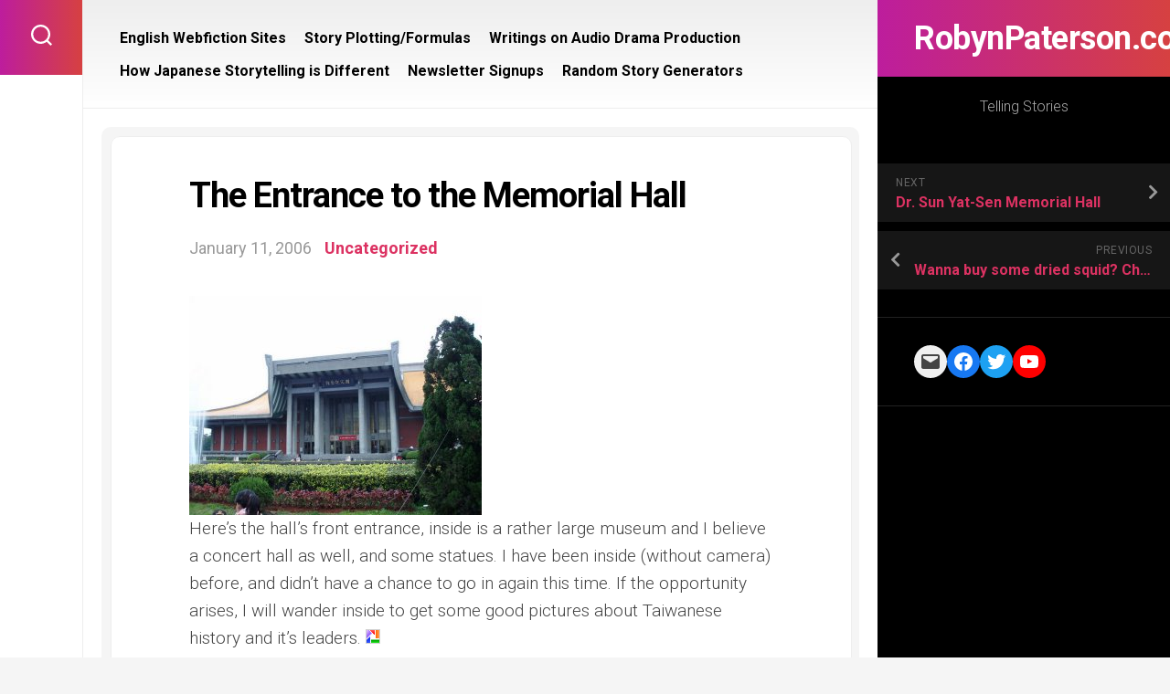

--- FILE ---
content_type: text/html; charset=UTF-8
request_url: https://robynpaterson.com/the-entrance-to-the-memorial-hall/
body_size: 16175
content:
<!DOCTYPE html> 
<html class="no-js" dir="ltr" lang="en-US" prefix="og: https://ogp.me/ns#">

<head>
	<meta charset="UTF-8">
	<meta name="viewport" content="width=device-width, initial-scale=1.0">
	<link rel="profile" href="https://gmpg.org/xfn/11">
		
	<title>The Entrance to the Memorial Hall - RobynPaterson.com</title>

		<!-- All in One SEO 4.4.6 - aioseo.com -->
		<meta name="description" content="Here&#039;s the hall&#039;s front entrance, inside is a rather large museum and I believe a concert hall as well, and some statues. I have been inside (without camera) before, and didn&#039;t have a chance to go in again this time. If the opportunity arises, I will wander inside to get some good pictures about Taiwanese" />
		<meta name="robots" content="max-image-preview:large" />
		<link rel="canonical" href="https://robynpaterson.com/the-entrance-to-the-memorial-hall/" />
		<meta name="generator" content="All in One SEO (AIOSEO) 4.4.6" />
		<meta property="og:locale" content="en_US" />
		<meta property="og:site_name" content="RobynPaterson.com - Telling Stories" />
		<meta property="og:type" content="article" />
		<meta property="og:title" content="The Entrance to the Memorial Hall - RobynPaterson.com" />
		<meta property="og:description" content="Here&#039;s the hall&#039;s front entrance, inside is a rather large museum and I believe a concert hall as well, and some statues. I have been inside (without camera) before, and didn&#039;t have a chance to go in again this time. If the opportunity arises, I will wander inside to get some good pictures about Taiwanese" />
		<meta property="og:url" content="https://robynpaterson.com/the-entrance-to-the-memorial-hall/" />
		<meta property="article:published_time" content="2006-01-11T15:24:00+00:00" />
		<meta property="article:modified_time" content="2006-01-11T15:24:00+00:00" />
		<meta name="twitter:card" content="summary_large_image" />
		<meta name="twitter:title" content="The Entrance to the Memorial Hall - RobynPaterson.com" />
		<meta name="twitter:description" content="Here&#039;s the hall&#039;s front entrance, inside is a rather large museum and I believe a concert hall as well, and some statues. I have been inside (without camera) before, and didn&#039;t have a chance to go in again this time. If the opportunity arises, I will wander inside to get some good pictures about Taiwanese" />
		<script type="application/ld+json" class="aioseo-schema">
			{"@context":"https:\/\/schema.org","@graph":[{"@type":"BlogPosting","@id":"https:\/\/robynpaterson.com\/the-entrance-to-the-memorial-hall\/#blogposting","name":"The Entrance to the Memorial Hall - RobynPaterson.com","headline":"The Entrance to the Memorial Hall","author":{"@id":"https:\/\/robynpaterson.com\/author\/admin\/#author"},"publisher":{"@id":"https:\/\/robynpaterson.com\/#organization"},"image":{"@type":"ImageObject","url":"http:\/\/photos1.blogger.com\/blogger\/5946\/814\/320\/P1080022.jpg","@id":"https:\/\/robynpaterson.com\/#articleImage"},"datePublished":"2006-01-11T15:24:00-05:00","dateModified":"2006-01-11T15:24:00-05:00","inLanguage":"en-US","mainEntityOfPage":{"@id":"https:\/\/robynpaterson.com\/the-entrance-to-the-memorial-hall\/#webpage"},"isPartOf":{"@id":"https:\/\/robynpaterson.com\/the-entrance-to-the-memorial-hall\/#webpage"},"articleSection":"Uncategorized"},{"@type":"BreadcrumbList","@id":"https:\/\/robynpaterson.com\/the-entrance-to-the-memorial-hall\/#breadcrumblist","itemListElement":[{"@type":"ListItem","@id":"https:\/\/robynpaterson.com\/#listItem","position":1,"item":{"@type":"WebPage","@id":"https:\/\/robynpaterson.com\/","name":"Home","description":"Telling Stories","url":"https:\/\/robynpaterson.com\/"},"nextItem":"https:\/\/robynpaterson.com\/the-entrance-to-the-memorial-hall\/#listItem"},{"@type":"ListItem","@id":"https:\/\/robynpaterson.com\/the-entrance-to-the-memorial-hall\/#listItem","position":2,"item":{"@type":"WebPage","@id":"https:\/\/robynpaterson.com\/the-entrance-to-the-memorial-hall\/","name":"The Entrance to the Memorial Hall","description":"Here's the hall's front entrance, inside is a rather large museum and I believe a concert hall as well, and some statues. I have been inside (without camera) before, and didn't have a chance to go in again this time. If the opportunity arises, I will wander inside to get some good pictures about Taiwanese","url":"https:\/\/robynpaterson.com\/the-entrance-to-the-memorial-hall\/"},"previousItem":"https:\/\/robynpaterson.com\/#listItem"}]},{"@type":"Organization","@id":"https:\/\/robynpaterson.com\/#organization","name":"RobynPaterson.com","url":"https:\/\/robynpaterson.com\/"},{"@type":"Person","@id":"https:\/\/robynpaterson.com\/author\/admin\/#author","url":"https:\/\/robynpaterson.com\/author\/admin\/","name":"UltraRob","image":{"@type":"ImageObject","@id":"https:\/\/robynpaterson.com\/the-entrance-to-the-memorial-hall\/#authorImage","url":"https:\/\/secure.gravatar.com\/avatar\/2ee6a933b05317028cc3ab7b99727743?s=96&d=wavatar&r=pg","width":96,"height":96,"caption":"UltraRob"}},{"@type":"WebPage","@id":"https:\/\/robynpaterson.com\/the-entrance-to-the-memorial-hall\/#webpage","url":"https:\/\/robynpaterson.com\/the-entrance-to-the-memorial-hall\/","name":"The Entrance to the Memorial Hall - RobynPaterson.com","description":"Here's the hall's front entrance, inside is a rather large museum and I believe a concert hall as well, and some statues. I have been inside (without camera) before, and didn't have a chance to go in again this time. If the opportunity arises, I will wander inside to get some good pictures about Taiwanese","inLanguage":"en-US","isPartOf":{"@id":"https:\/\/robynpaterson.com\/#website"},"breadcrumb":{"@id":"https:\/\/robynpaterson.com\/the-entrance-to-the-memorial-hall\/#breadcrumblist"},"author":{"@id":"https:\/\/robynpaterson.com\/author\/admin\/#author"},"creator":{"@id":"https:\/\/robynpaterson.com\/author\/admin\/#author"},"datePublished":"2006-01-11T15:24:00-05:00","dateModified":"2006-01-11T15:24:00-05:00"},{"@type":"WebSite","@id":"https:\/\/robynpaterson.com\/#website","url":"https:\/\/robynpaterson.com\/","name":"RobynPaterson.com","description":"Telling Stories","inLanguage":"en-US","publisher":{"@id":"https:\/\/robynpaterson.com\/#organization"}}]}
		</script>
		<!-- All in One SEO -->

<script>document.documentElement.className = document.documentElement.className.replace("no-js","js");</script>
<link rel='dns-prefetch' href='//secure.gravatar.com' />
<link rel='dns-prefetch' href='//stats.wp.com' />
<link rel='dns-prefetch' href='//fonts.googleapis.com' />
<link rel='dns-prefetch' href='//v0.wordpress.com' />
<link rel='dns-prefetch' href='//widgets.wp.com' />
<link rel='dns-prefetch' href='//s0.wp.com' />
<link rel='dns-prefetch' href='//0.gravatar.com' />
<link rel='dns-prefetch' href='//1.gravatar.com' />
<link rel='dns-prefetch' href='//2.gravatar.com' />
<link rel="alternate" type="application/rss+xml" title="RobynPaterson.com &raquo; Feed" href="https://robynpaterson.com/feed/" />
<link rel="alternate" type="application/rss+xml" title="RobynPaterson.com &raquo; Comments Feed" href="https://robynpaterson.com/comments/feed/" />
		<!-- This site uses the Google Analytics by MonsterInsights plugin v9.9.0 - Using Analytics tracking - https://www.monsterinsights.com/ -->
							<script src="//www.googletagmanager.com/gtag/js?id=G-FZKM1C4P8G"  data-cfasync="false" data-wpfc-render="false" type="text/javascript" async></script>
			<script data-cfasync="false" data-wpfc-render="false" type="text/javascript">
				var mi_version = '9.9.0';
				var mi_track_user = true;
				var mi_no_track_reason = '';
								var MonsterInsightsDefaultLocations = {"page_location":"https:\/\/robynpaterson.com\/the-entrance-to-the-memorial-hall\/"};
								if ( typeof MonsterInsightsPrivacyGuardFilter === 'function' ) {
					var MonsterInsightsLocations = (typeof MonsterInsightsExcludeQuery === 'object') ? MonsterInsightsPrivacyGuardFilter( MonsterInsightsExcludeQuery ) : MonsterInsightsPrivacyGuardFilter( MonsterInsightsDefaultLocations );
				} else {
					var MonsterInsightsLocations = (typeof MonsterInsightsExcludeQuery === 'object') ? MonsterInsightsExcludeQuery : MonsterInsightsDefaultLocations;
				}

								var disableStrs = [
										'ga-disable-G-FZKM1C4P8G',
									];

				/* Function to detect opted out users */
				function __gtagTrackerIsOptedOut() {
					for (var index = 0; index < disableStrs.length; index++) {
						if (document.cookie.indexOf(disableStrs[index] + '=true') > -1) {
							return true;
						}
					}

					return false;
				}

				/* Disable tracking if the opt-out cookie exists. */
				if (__gtagTrackerIsOptedOut()) {
					for (var index = 0; index < disableStrs.length; index++) {
						window[disableStrs[index]] = true;
					}
				}

				/* Opt-out function */
				function __gtagTrackerOptout() {
					for (var index = 0; index < disableStrs.length; index++) {
						document.cookie = disableStrs[index] + '=true; expires=Thu, 31 Dec 2099 23:59:59 UTC; path=/';
						window[disableStrs[index]] = true;
					}
				}

				if ('undefined' === typeof gaOptout) {
					function gaOptout() {
						__gtagTrackerOptout();
					}
				}
								window.dataLayer = window.dataLayer || [];

				window.MonsterInsightsDualTracker = {
					helpers: {},
					trackers: {},
				};
				if (mi_track_user) {
					function __gtagDataLayer() {
						dataLayer.push(arguments);
					}

					function __gtagTracker(type, name, parameters) {
						if (!parameters) {
							parameters = {};
						}

						if (parameters.send_to) {
							__gtagDataLayer.apply(null, arguments);
							return;
						}

						if (type === 'event') {
														parameters.send_to = monsterinsights_frontend.v4_id;
							var hookName = name;
							if (typeof parameters['event_category'] !== 'undefined') {
								hookName = parameters['event_category'] + ':' + name;
							}

							if (typeof MonsterInsightsDualTracker.trackers[hookName] !== 'undefined') {
								MonsterInsightsDualTracker.trackers[hookName](parameters);
							} else {
								__gtagDataLayer('event', name, parameters);
							}
							
						} else {
							__gtagDataLayer.apply(null, arguments);
						}
					}

					__gtagTracker('js', new Date());
					__gtagTracker('set', {
						'developer_id.dZGIzZG': true,
											});
					if ( MonsterInsightsLocations.page_location ) {
						__gtagTracker('set', MonsterInsightsLocations);
					}
										__gtagTracker('config', 'G-FZKM1C4P8G', {"forceSSL":"true"} );
										window.gtag = __gtagTracker;										(function () {
						/* https://developers.google.com/analytics/devguides/collection/analyticsjs/ */
						/* ga and __gaTracker compatibility shim. */
						var noopfn = function () {
							return null;
						};
						var newtracker = function () {
							return new Tracker();
						};
						var Tracker = function () {
							return null;
						};
						var p = Tracker.prototype;
						p.get = noopfn;
						p.set = noopfn;
						p.send = function () {
							var args = Array.prototype.slice.call(arguments);
							args.unshift('send');
							__gaTracker.apply(null, args);
						};
						var __gaTracker = function () {
							var len = arguments.length;
							if (len === 0) {
								return;
							}
							var f = arguments[len - 1];
							if (typeof f !== 'object' || f === null || typeof f.hitCallback !== 'function') {
								if ('send' === arguments[0]) {
									var hitConverted, hitObject = false, action;
									if ('event' === arguments[1]) {
										if ('undefined' !== typeof arguments[3]) {
											hitObject = {
												'eventAction': arguments[3],
												'eventCategory': arguments[2],
												'eventLabel': arguments[4],
												'value': arguments[5] ? arguments[5] : 1,
											}
										}
									}
									if ('pageview' === arguments[1]) {
										if ('undefined' !== typeof arguments[2]) {
											hitObject = {
												'eventAction': 'page_view',
												'page_path': arguments[2],
											}
										}
									}
									if (typeof arguments[2] === 'object') {
										hitObject = arguments[2];
									}
									if (typeof arguments[5] === 'object') {
										Object.assign(hitObject, arguments[5]);
									}
									if ('undefined' !== typeof arguments[1].hitType) {
										hitObject = arguments[1];
										if ('pageview' === hitObject.hitType) {
											hitObject.eventAction = 'page_view';
										}
									}
									if (hitObject) {
										action = 'timing' === arguments[1].hitType ? 'timing_complete' : hitObject.eventAction;
										hitConverted = mapArgs(hitObject);
										__gtagTracker('event', action, hitConverted);
									}
								}
								return;
							}

							function mapArgs(args) {
								var arg, hit = {};
								var gaMap = {
									'eventCategory': 'event_category',
									'eventAction': 'event_action',
									'eventLabel': 'event_label',
									'eventValue': 'event_value',
									'nonInteraction': 'non_interaction',
									'timingCategory': 'event_category',
									'timingVar': 'name',
									'timingValue': 'value',
									'timingLabel': 'event_label',
									'page': 'page_path',
									'location': 'page_location',
									'title': 'page_title',
									'referrer' : 'page_referrer',
								};
								for (arg in args) {
																		if (!(!args.hasOwnProperty(arg) || !gaMap.hasOwnProperty(arg))) {
										hit[gaMap[arg]] = args[arg];
									} else {
										hit[arg] = args[arg];
									}
								}
								return hit;
							}

							try {
								f.hitCallback();
							} catch (ex) {
							}
						};
						__gaTracker.create = newtracker;
						__gaTracker.getByName = newtracker;
						__gaTracker.getAll = function () {
							return [];
						};
						__gaTracker.remove = noopfn;
						__gaTracker.loaded = true;
						window['__gaTracker'] = __gaTracker;
					})();
									} else {
										console.log("");
					(function () {
						function __gtagTracker() {
							return null;
						}

						window['__gtagTracker'] = __gtagTracker;
						window['gtag'] = __gtagTracker;
					})();
									}
			</script>
			
							<!-- / Google Analytics by MonsterInsights -->
		<script type="text/javascript">
window._wpemojiSettings = {"baseUrl":"https:\/\/s.w.org\/images\/core\/emoji\/14.0.0\/72x72\/","ext":".png","svgUrl":"https:\/\/s.w.org\/images\/core\/emoji\/14.0.0\/svg\/","svgExt":".svg","source":{"concatemoji":"https:\/\/robynpaterson.com\/wp-includes\/js\/wp-emoji-release.min.js?ver=6.2.8"}};
/*! This file is auto-generated */
!function(e,a,t){var n,r,o,i=a.createElement("canvas"),p=i.getContext&&i.getContext("2d");function s(e,t){p.clearRect(0,0,i.width,i.height),p.fillText(e,0,0);e=i.toDataURL();return p.clearRect(0,0,i.width,i.height),p.fillText(t,0,0),e===i.toDataURL()}function c(e){var t=a.createElement("script");t.src=e,t.defer=t.type="text/javascript",a.getElementsByTagName("head")[0].appendChild(t)}for(o=Array("flag","emoji"),t.supports={everything:!0,everythingExceptFlag:!0},r=0;r<o.length;r++)t.supports[o[r]]=function(e){if(p&&p.fillText)switch(p.textBaseline="top",p.font="600 32px Arial",e){case"flag":return s("\ud83c\udff3\ufe0f\u200d\u26a7\ufe0f","\ud83c\udff3\ufe0f\u200b\u26a7\ufe0f")?!1:!s("\ud83c\uddfa\ud83c\uddf3","\ud83c\uddfa\u200b\ud83c\uddf3")&&!s("\ud83c\udff4\udb40\udc67\udb40\udc62\udb40\udc65\udb40\udc6e\udb40\udc67\udb40\udc7f","\ud83c\udff4\u200b\udb40\udc67\u200b\udb40\udc62\u200b\udb40\udc65\u200b\udb40\udc6e\u200b\udb40\udc67\u200b\udb40\udc7f");case"emoji":return!s("\ud83e\udef1\ud83c\udffb\u200d\ud83e\udef2\ud83c\udfff","\ud83e\udef1\ud83c\udffb\u200b\ud83e\udef2\ud83c\udfff")}return!1}(o[r]),t.supports.everything=t.supports.everything&&t.supports[o[r]],"flag"!==o[r]&&(t.supports.everythingExceptFlag=t.supports.everythingExceptFlag&&t.supports[o[r]]);t.supports.everythingExceptFlag=t.supports.everythingExceptFlag&&!t.supports.flag,t.DOMReady=!1,t.readyCallback=function(){t.DOMReady=!0},t.supports.everything||(n=function(){t.readyCallback()},a.addEventListener?(a.addEventListener("DOMContentLoaded",n,!1),e.addEventListener("load",n,!1)):(e.attachEvent("onload",n),a.attachEvent("onreadystatechange",function(){"complete"===a.readyState&&t.readyCallback()})),(e=t.source||{}).concatemoji?c(e.concatemoji):e.wpemoji&&e.twemoji&&(c(e.twemoji),c(e.wpemoji)))}(window,document,window._wpemojiSettings);
</script>
<style type="text/css">
img.wp-smiley,
img.emoji {
	display: inline !important;
	border: none !important;
	box-shadow: none !important;
	height: 1em !important;
	width: 1em !important;
	margin: 0 0.07em !important;
	vertical-align: -0.1em !important;
	background: none !important;
	padding: 0 !important;
}
</style>
	<link rel='stylesheet' id='wp-block-library-css' href='https://robynpaterson.com/wp-includes/css/dist/block-library/style.min.css?ver=6.2.8' type='text/css' media='all' />
<style id='wp-block-library-inline-css' type='text/css'>
.has-text-align-justify{text-align:justify;}
</style>
<link rel='stylesheet' id='mediaelement-css' href='https://robynpaterson.com/wp-includes/js/mediaelement/mediaelementplayer-legacy.min.css?ver=4.2.17' type='text/css' media='all' />
<link rel='stylesheet' id='wp-mediaelement-css' href='https://robynpaterson.com/wp-includes/js/mediaelement/wp-mediaelement.min.css?ver=6.2.8' type='text/css' media='all' />
<link rel='stylesheet' id='classic-theme-styles-css' href='https://robynpaterson.com/wp-includes/css/classic-themes.min.css?ver=6.2.8' type='text/css' media='all' />
<style id='global-styles-inline-css' type='text/css'>
body{--wp--preset--color--black: #000000;--wp--preset--color--cyan-bluish-gray: #abb8c3;--wp--preset--color--white: #ffffff;--wp--preset--color--pale-pink: #f78da7;--wp--preset--color--vivid-red: #cf2e2e;--wp--preset--color--luminous-vivid-orange: #ff6900;--wp--preset--color--luminous-vivid-amber: #fcb900;--wp--preset--color--light-green-cyan: #7bdcb5;--wp--preset--color--vivid-green-cyan: #00d084;--wp--preset--color--pale-cyan-blue: #8ed1fc;--wp--preset--color--vivid-cyan-blue: #0693e3;--wp--preset--color--vivid-purple: #9b51e0;--wp--preset--gradient--vivid-cyan-blue-to-vivid-purple: linear-gradient(135deg,rgba(6,147,227,1) 0%,rgb(155,81,224) 100%);--wp--preset--gradient--light-green-cyan-to-vivid-green-cyan: linear-gradient(135deg,rgb(122,220,180) 0%,rgb(0,208,130) 100%);--wp--preset--gradient--luminous-vivid-amber-to-luminous-vivid-orange: linear-gradient(135deg,rgba(252,185,0,1) 0%,rgba(255,105,0,1) 100%);--wp--preset--gradient--luminous-vivid-orange-to-vivid-red: linear-gradient(135deg,rgba(255,105,0,1) 0%,rgb(207,46,46) 100%);--wp--preset--gradient--very-light-gray-to-cyan-bluish-gray: linear-gradient(135deg,rgb(238,238,238) 0%,rgb(169,184,195) 100%);--wp--preset--gradient--cool-to-warm-spectrum: linear-gradient(135deg,rgb(74,234,220) 0%,rgb(151,120,209) 20%,rgb(207,42,186) 40%,rgb(238,44,130) 60%,rgb(251,105,98) 80%,rgb(254,248,76) 100%);--wp--preset--gradient--blush-light-purple: linear-gradient(135deg,rgb(255,206,236) 0%,rgb(152,150,240) 100%);--wp--preset--gradient--blush-bordeaux: linear-gradient(135deg,rgb(254,205,165) 0%,rgb(254,45,45) 50%,rgb(107,0,62) 100%);--wp--preset--gradient--luminous-dusk: linear-gradient(135deg,rgb(255,203,112) 0%,rgb(199,81,192) 50%,rgb(65,88,208) 100%);--wp--preset--gradient--pale-ocean: linear-gradient(135deg,rgb(255,245,203) 0%,rgb(182,227,212) 50%,rgb(51,167,181) 100%);--wp--preset--gradient--electric-grass: linear-gradient(135deg,rgb(202,248,128) 0%,rgb(113,206,126) 100%);--wp--preset--gradient--midnight: linear-gradient(135deg,rgb(2,3,129) 0%,rgb(40,116,252) 100%);--wp--preset--duotone--dark-grayscale: url('#wp-duotone-dark-grayscale');--wp--preset--duotone--grayscale: url('#wp-duotone-grayscale');--wp--preset--duotone--purple-yellow: url('#wp-duotone-purple-yellow');--wp--preset--duotone--blue-red: url('#wp-duotone-blue-red');--wp--preset--duotone--midnight: url('#wp-duotone-midnight');--wp--preset--duotone--magenta-yellow: url('#wp-duotone-magenta-yellow');--wp--preset--duotone--purple-green: url('#wp-duotone-purple-green');--wp--preset--duotone--blue-orange: url('#wp-duotone-blue-orange');--wp--preset--font-size--small: 13px;--wp--preset--font-size--medium: 20px;--wp--preset--font-size--large: 36px;--wp--preset--font-size--x-large: 42px;--wp--preset--spacing--20: 0.44rem;--wp--preset--spacing--30: 0.67rem;--wp--preset--spacing--40: 1rem;--wp--preset--spacing--50: 1.5rem;--wp--preset--spacing--60: 2.25rem;--wp--preset--spacing--70: 3.38rem;--wp--preset--spacing--80: 5.06rem;--wp--preset--shadow--natural: 6px 6px 9px rgba(0, 0, 0, 0.2);--wp--preset--shadow--deep: 12px 12px 50px rgba(0, 0, 0, 0.4);--wp--preset--shadow--sharp: 6px 6px 0px rgba(0, 0, 0, 0.2);--wp--preset--shadow--outlined: 6px 6px 0px -3px rgba(255, 255, 255, 1), 6px 6px rgba(0, 0, 0, 1);--wp--preset--shadow--crisp: 6px 6px 0px rgba(0, 0, 0, 1);}:where(.is-layout-flex){gap: 0.5em;}body .is-layout-flow > .alignleft{float: left;margin-inline-start: 0;margin-inline-end: 2em;}body .is-layout-flow > .alignright{float: right;margin-inline-start: 2em;margin-inline-end: 0;}body .is-layout-flow > .aligncenter{margin-left: auto !important;margin-right: auto !important;}body .is-layout-constrained > .alignleft{float: left;margin-inline-start: 0;margin-inline-end: 2em;}body .is-layout-constrained > .alignright{float: right;margin-inline-start: 2em;margin-inline-end: 0;}body .is-layout-constrained > .aligncenter{margin-left: auto !important;margin-right: auto !important;}body .is-layout-constrained > :where(:not(.alignleft):not(.alignright):not(.alignfull)){max-width: var(--wp--style--global--content-size);margin-left: auto !important;margin-right: auto !important;}body .is-layout-constrained > .alignwide{max-width: var(--wp--style--global--wide-size);}body .is-layout-flex{display: flex;}body .is-layout-flex{flex-wrap: wrap;align-items: center;}body .is-layout-flex > *{margin: 0;}:where(.wp-block-columns.is-layout-flex){gap: 2em;}.has-black-color{color: var(--wp--preset--color--black) !important;}.has-cyan-bluish-gray-color{color: var(--wp--preset--color--cyan-bluish-gray) !important;}.has-white-color{color: var(--wp--preset--color--white) !important;}.has-pale-pink-color{color: var(--wp--preset--color--pale-pink) !important;}.has-vivid-red-color{color: var(--wp--preset--color--vivid-red) !important;}.has-luminous-vivid-orange-color{color: var(--wp--preset--color--luminous-vivid-orange) !important;}.has-luminous-vivid-amber-color{color: var(--wp--preset--color--luminous-vivid-amber) !important;}.has-light-green-cyan-color{color: var(--wp--preset--color--light-green-cyan) !important;}.has-vivid-green-cyan-color{color: var(--wp--preset--color--vivid-green-cyan) !important;}.has-pale-cyan-blue-color{color: var(--wp--preset--color--pale-cyan-blue) !important;}.has-vivid-cyan-blue-color{color: var(--wp--preset--color--vivid-cyan-blue) !important;}.has-vivid-purple-color{color: var(--wp--preset--color--vivid-purple) !important;}.has-black-background-color{background-color: var(--wp--preset--color--black) !important;}.has-cyan-bluish-gray-background-color{background-color: var(--wp--preset--color--cyan-bluish-gray) !important;}.has-white-background-color{background-color: var(--wp--preset--color--white) !important;}.has-pale-pink-background-color{background-color: var(--wp--preset--color--pale-pink) !important;}.has-vivid-red-background-color{background-color: var(--wp--preset--color--vivid-red) !important;}.has-luminous-vivid-orange-background-color{background-color: var(--wp--preset--color--luminous-vivid-orange) !important;}.has-luminous-vivid-amber-background-color{background-color: var(--wp--preset--color--luminous-vivid-amber) !important;}.has-light-green-cyan-background-color{background-color: var(--wp--preset--color--light-green-cyan) !important;}.has-vivid-green-cyan-background-color{background-color: var(--wp--preset--color--vivid-green-cyan) !important;}.has-pale-cyan-blue-background-color{background-color: var(--wp--preset--color--pale-cyan-blue) !important;}.has-vivid-cyan-blue-background-color{background-color: var(--wp--preset--color--vivid-cyan-blue) !important;}.has-vivid-purple-background-color{background-color: var(--wp--preset--color--vivid-purple) !important;}.has-black-border-color{border-color: var(--wp--preset--color--black) !important;}.has-cyan-bluish-gray-border-color{border-color: var(--wp--preset--color--cyan-bluish-gray) !important;}.has-white-border-color{border-color: var(--wp--preset--color--white) !important;}.has-pale-pink-border-color{border-color: var(--wp--preset--color--pale-pink) !important;}.has-vivid-red-border-color{border-color: var(--wp--preset--color--vivid-red) !important;}.has-luminous-vivid-orange-border-color{border-color: var(--wp--preset--color--luminous-vivid-orange) !important;}.has-luminous-vivid-amber-border-color{border-color: var(--wp--preset--color--luminous-vivid-amber) !important;}.has-light-green-cyan-border-color{border-color: var(--wp--preset--color--light-green-cyan) !important;}.has-vivid-green-cyan-border-color{border-color: var(--wp--preset--color--vivid-green-cyan) !important;}.has-pale-cyan-blue-border-color{border-color: var(--wp--preset--color--pale-cyan-blue) !important;}.has-vivid-cyan-blue-border-color{border-color: var(--wp--preset--color--vivid-cyan-blue) !important;}.has-vivid-purple-border-color{border-color: var(--wp--preset--color--vivid-purple) !important;}.has-vivid-cyan-blue-to-vivid-purple-gradient-background{background: var(--wp--preset--gradient--vivid-cyan-blue-to-vivid-purple) !important;}.has-light-green-cyan-to-vivid-green-cyan-gradient-background{background: var(--wp--preset--gradient--light-green-cyan-to-vivid-green-cyan) !important;}.has-luminous-vivid-amber-to-luminous-vivid-orange-gradient-background{background: var(--wp--preset--gradient--luminous-vivid-amber-to-luminous-vivid-orange) !important;}.has-luminous-vivid-orange-to-vivid-red-gradient-background{background: var(--wp--preset--gradient--luminous-vivid-orange-to-vivid-red) !important;}.has-very-light-gray-to-cyan-bluish-gray-gradient-background{background: var(--wp--preset--gradient--very-light-gray-to-cyan-bluish-gray) !important;}.has-cool-to-warm-spectrum-gradient-background{background: var(--wp--preset--gradient--cool-to-warm-spectrum) !important;}.has-blush-light-purple-gradient-background{background: var(--wp--preset--gradient--blush-light-purple) !important;}.has-blush-bordeaux-gradient-background{background: var(--wp--preset--gradient--blush-bordeaux) !important;}.has-luminous-dusk-gradient-background{background: var(--wp--preset--gradient--luminous-dusk) !important;}.has-pale-ocean-gradient-background{background: var(--wp--preset--gradient--pale-ocean) !important;}.has-electric-grass-gradient-background{background: var(--wp--preset--gradient--electric-grass) !important;}.has-midnight-gradient-background{background: var(--wp--preset--gradient--midnight) !important;}.has-small-font-size{font-size: var(--wp--preset--font-size--small) !important;}.has-medium-font-size{font-size: var(--wp--preset--font-size--medium) !important;}.has-large-font-size{font-size: var(--wp--preset--font-size--large) !important;}.has-x-large-font-size{font-size: var(--wp--preset--font-size--x-large) !important;}
.wp-block-navigation a:where(:not(.wp-element-button)){color: inherit;}
:where(.wp-block-columns.is-layout-flex){gap: 2em;}
.wp-block-pullquote{font-size: 1.5em;line-height: 1.6;}
</style>
<link rel='stylesheet' id='motioner-style-css' href='https://robynpaterson.com/wp-content/themes/motioner/style.css?ver=6.2.8' type='text/css' media='all' />
<style id='motioner-style-inline-css' type='text/css'>
body { font-family: "Roboto", Arial, sans-serif; }

</style>
<link rel='stylesheet' id='motioner-responsive-css' href='https://robynpaterson.com/wp-content/themes/motioner/responsive.css?ver=6.2.8' type='text/css' media='all' />
<link rel='stylesheet' id='motioner-font-awesome-css' href='https://robynpaterson.com/wp-content/themes/motioner/fonts/all.min.css?ver=6.2.8' type='text/css' media='all' />
<link rel='stylesheet' id='roboto-css' href='//fonts.googleapis.com/css?family=Roboto%3A400%2C300italic%2C300%2C400italic%2C700&#038;subset=latin%2Clatin-ext&#038;ver=6.2.8' type='text/css' media='all' />
<link rel='stylesheet' id='social-logos-css' href='https://robynpaterson.com/wp-content/plugins/jetpack/_inc/social-logos/social-logos.min.css?ver=12.8.2' type='text/css' media='all' />
<link rel='stylesheet' id='jetpack_css-css' href='https://robynpaterson.com/wp-content/plugins/jetpack/css/jetpack.css?ver=12.8.2' type='text/css' media='all' />
<script type='text/javascript' id='jetpack_related-posts-js-extra'>
/* <![CDATA[ */
var related_posts_js_options = {"post_heading":"h4"};
/* ]]> */
</script>
<script type='text/javascript' src='https://robynpaterson.com/wp-content/plugins/jetpack/_inc/build/related-posts/related-posts.min.js?ver=20211209' id='jetpack_related-posts-js'></script>
<script type='text/javascript' src='https://robynpaterson.com/wp-content/plugins/google-analytics-for-wordpress/assets/js/frontend-gtag.min.js?ver=9.9.0' id='monsterinsights-frontend-script-js'></script>
<script data-cfasync="false" data-wpfc-render="false" type="text/javascript" id='monsterinsights-frontend-script-js-extra'>/* <![CDATA[ */
var monsterinsights_frontend = {"js_events_tracking":"true","download_extensions":"doc,js,pdf,ppt,zip,xls,docx,pptx,xlsx","inbound_paths":"[]","home_url":"https:\/\/robynpaterson.com","hash_tracking":"false","v4_id":"G-FZKM1C4P8G"};/* ]]> */
</script>
<script type='text/javascript' src='https://robynpaterson.com/wp-includes/js/jquery/jquery.min.js?ver=3.6.4' id='jquery-core-js'></script>
<script type='text/javascript' src='https://robynpaterson.com/wp-includes/js/jquery/jquery-migrate.min.js?ver=3.4.0' id='jquery-migrate-js'></script>
<script type='text/javascript' src='https://robynpaterson.com/wp-content/themes/motioner/js/slick.min.js?ver=6.2.8' id='motioner-slick-js'></script>
<link rel="https://api.w.org/" href="https://robynpaterson.com/wp-json/" /><link rel="alternate" type="application/json" href="https://robynpaterson.com/wp-json/wp/v2/posts/439" /><link rel="EditURI" type="application/rsd+xml" title="RSD" href="https://robynpaterson.com/xmlrpc.php?rsd" />
<link rel="wlwmanifest" type="application/wlwmanifest+xml" href="https://robynpaterson.com/wp-includes/wlwmanifest.xml" />
<meta name="generator" content="WordPress 6.2.8" />
<meta name="generator" content="Seriously Simple Podcasting 3.13.0" />
<link rel='shortlink' href='https://wp.me/p1QIOK-75' />
<link rel="alternate" type="application/json+oembed" href="https://robynpaterson.com/wp-json/oembed/1.0/embed?url=https%3A%2F%2Frobynpaterson.com%2Fthe-entrance-to-the-memorial-hall%2F" />
<link rel="alternate" type="text/xml+oembed" href="https://robynpaterson.com/wp-json/oembed/1.0/embed?url=https%3A%2F%2Frobynpaterson.com%2Fthe-entrance-to-the-memorial-hall%2F&#038;format=xml" />

<link rel="alternate" type="application/rss+xml" title="Podcast RSS feed" href="https://robynpaterson.com/feed/podcast" />

	<style>img#wpstats{display:none}</style>
				<style type="text/css">.pp-podcast {opacity: 0;}</style>
		<style id="kirki-inline-styles"></style><style id="wpforms-css-vars-root">
				:root {
					--wpforms-field-border-radius: 3px;
--wpforms-field-background-color: #ffffff;
--wpforms-field-border-color: rgba( 0, 0, 0, 0.25 );
--wpforms-field-text-color: rgba( 0, 0, 0, 0.7 );
--wpforms-label-color: rgba( 0, 0, 0, 0.85 );
--wpforms-label-sublabel-color: rgba( 0, 0, 0, 0.55 );
--wpforms-label-error-color: #d63637;
--wpforms-button-border-radius: 3px;
--wpforms-button-background-color: #066aab;
--wpforms-button-text-color: #ffffff;
--wpforms-field-size-input-height: 43px;
--wpforms-field-size-input-spacing: 15px;
--wpforms-field-size-font-size: 16px;
--wpforms-field-size-line-height: 19px;
--wpforms-field-size-padding-h: 14px;
--wpforms-field-size-checkbox-size: 16px;
--wpforms-field-size-sublabel-spacing: 5px;
--wpforms-field-size-icon-size: 1;
--wpforms-label-size-font-size: 16px;
--wpforms-label-size-line-height: 19px;
--wpforms-label-size-sublabel-font-size: 14px;
--wpforms-label-size-sublabel-line-height: 17px;
--wpforms-button-size-font-size: 17px;
--wpforms-button-size-height: 41px;
--wpforms-button-size-padding-h: 15px;
--wpforms-button-size-margin-top: 10px;

				}
			</style></head>

<body class="post-template-default single single-post postid-439 single-format-standard col-2cl full-width mobile-menu logged-out">

<svg xmlns="http://www.w3.org/2000/svg" viewBox="0 0 0 0" width="0" height="0" focusable="false" role="none" style="visibility: hidden; position: absolute; left: -9999px; overflow: hidden;" ><defs><filter id="wp-duotone-dark-grayscale"><feColorMatrix color-interpolation-filters="sRGB" type="matrix" values=" .299 .587 .114 0 0 .299 .587 .114 0 0 .299 .587 .114 0 0 .299 .587 .114 0 0 " /><feComponentTransfer color-interpolation-filters="sRGB" ><feFuncR type="table" tableValues="0 0.49803921568627" /><feFuncG type="table" tableValues="0 0.49803921568627" /><feFuncB type="table" tableValues="0 0.49803921568627" /><feFuncA type="table" tableValues="1 1" /></feComponentTransfer><feComposite in2="SourceGraphic" operator="in" /></filter></defs></svg><svg xmlns="http://www.w3.org/2000/svg" viewBox="0 0 0 0" width="0" height="0" focusable="false" role="none" style="visibility: hidden; position: absolute; left: -9999px; overflow: hidden;" ><defs><filter id="wp-duotone-grayscale"><feColorMatrix color-interpolation-filters="sRGB" type="matrix" values=" .299 .587 .114 0 0 .299 .587 .114 0 0 .299 .587 .114 0 0 .299 .587 .114 0 0 " /><feComponentTransfer color-interpolation-filters="sRGB" ><feFuncR type="table" tableValues="0 1" /><feFuncG type="table" tableValues="0 1" /><feFuncB type="table" tableValues="0 1" /><feFuncA type="table" tableValues="1 1" /></feComponentTransfer><feComposite in2="SourceGraphic" operator="in" /></filter></defs></svg><svg xmlns="http://www.w3.org/2000/svg" viewBox="0 0 0 0" width="0" height="0" focusable="false" role="none" style="visibility: hidden; position: absolute; left: -9999px; overflow: hidden;" ><defs><filter id="wp-duotone-purple-yellow"><feColorMatrix color-interpolation-filters="sRGB" type="matrix" values=" .299 .587 .114 0 0 .299 .587 .114 0 0 .299 .587 .114 0 0 .299 .587 .114 0 0 " /><feComponentTransfer color-interpolation-filters="sRGB" ><feFuncR type="table" tableValues="0.54901960784314 0.98823529411765" /><feFuncG type="table" tableValues="0 1" /><feFuncB type="table" tableValues="0.71764705882353 0.25490196078431" /><feFuncA type="table" tableValues="1 1" /></feComponentTransfer><feComposite in2="SourceGraphic" operator="in" /></filter></defs></svg><svg xmlns="http://www.w3.org/2000/svg" viewBox="0 0 0 0" width="0" height="0" focusable="false" role="none" style="visibility: hidden; position: absolute; left: -9999px; overflow: hidden;" ><defs><filter id="wp-duotone-blue-red"><feColorMatrix color-interpolation-filters="sRGB" type="matrix" values=" .299 .587 .114 0 0 .299 .587 .114 0 0 .299 .587 .114 0 0 .299 .587 .114 0 0 " /><feComponentTransfer color-interpolation-filters="sRGB" ><feFuncR type="table" tableValues="0 1" /><feFuncG type="table" tableValues="0 0.27843137254902" /><feFuncB type="table" tableValues="0.5921568627451 0.27843137254902" /><feFuncA type="table" tableValues="1 1" /></feComponentTransfer><feComposite in2="SourceGraphic" operator="in" /></filter></defs></svg><svg xmlns="http://www.w3.org/2000/svg" viewBox="0 0 0 0" width="0" height="0" focusable="false" role="none" style="visibility: hidden; position: absolute; left: -9999px; overflow: hidden;" ><defs><filter id="wp-duotone-midnight"><feColorMatrix color-interpolation-filters="sRGB" type="matrix" values=" .299 .587 .114 0 0 .299 .587 .114 0 0 .299 .587 .114 0 0 .299 .587 .114 0 0 " /><feComponentTransfer color-interpolation-filters="sRGB" ><feFuncR type="table" tableValues="0 0" /><feFuncG type="table" tableValues="0 0.64705882352941" /><feFuncB type="table" tableValues="0 1" /><feFuncA type="table" tableValues="1 1" /></feComponentTransfer><feComposite in2="SourceGraphic" operator="in" /></filter></defs></svg><svg xmlns="http://www.w3.org/2000/svg" viewBox="0 0 0 0" width="0" height="0" focusable="false" role="none" style="visibility: hidden; position: absolute; left: -9999px; overflow: hidden;" ><defs><filter id="wp-duotone-magenta-yellow"><feColorMatrix color-interpolation-filters="sRGB" type="matrix" values=" .299 .587 .114 0 0 .299 .587 .114 0 0 .299 .587 .114 0 0 .299 .587 .114 0 0 " /><feComponentTransfer color-interpolation-filters="sRGB" ><feFuncR type="table" tableValues="0.78039215686275 1" /><feFuncG type="table" tableValues="0 0.94901960784314" /><feFuncB type="table" tableValues="0.35294117647059 0.47058823529412" /><feFuncA type="table" tableValues="1 1" /></feComponentTransfer><feComposite in2="SourceGraphic" operator="in" /></filter></defs></svg><svg xmlns="http://www.w3.org/2000/svg" viewBox="0 0 0 0" width="0" height="0" focusable="false" role="none" style="visibility: hidden; position: absolute; left: -9999px; overflow: hidden;" ><defs><filter id="wp-duotone-purple-green"><feColorMatrix color-interpolation-filters="sRGB" type="matrix" values=" .299 .587 .114 0 0 .299 .587 .114 0 0 .299 .587 .114 0 0 .299 .587 .114 0 0 " /><feComponentTransfer color-interpolation-filters="sRGB" ><feFuncR type="table" tableValues="0.65098039215686 0.40392156862745" /><feFuncG type="table" tableValues="0 1" /><feFuncB type="table" tableValues="0.44705882352941 0.4" /><feFuncA type="table" tableValues="1 1" /></feComponentTransfer><feComposite in2="SourceGraphic" operator="in" /></filter></defs></svg><svg xmlns="http://www.w3.org/2000/svg" viewBox="0 0 0 0" width="0" height="0" focusable="false" role="none" style="visibility: hidden; position: absolute; left: -9999px; overflow: hidden;" ><defs><filter id="wp-duotone-blue-orange"><feColorMatrix color-interpolation-filters="sRGB" type="matrix" values=" .299 .587 .114 0 0 .299 .587 .114 0 0 .299 .587 .114 0 0 .299 .587 .114 0 0 " /><feComponentTransfer color-interpolation-filters="sRGB" ><feFuncR type="table" tableValues="0.098039215686275 1" /><feFuncG type="table" tableValues="0 0.66274509803922" /><feFuncB type="table" tableValues="0.84705882352941 0.41960784313725" /><feFuncA type="table" tableValues="1 1" /></feComponentTransfer><feComposite in2="SourceGraphic" operator="in" /></filter></defs></svg>
<a class="skip-link screen-reader-text" href="#page">Skip to content</a>

<div id="wrapper">
	
		
	<div id="wrapper-inner">
	
		<header id="header">
			
			<p class="site-title"><a href="https://robynpaterson.com/" rel="home">RobynPaterson.com</a></p>
							<p class="site-description">Telling Stories</p>
			
			<div id="move-sidebar-header"></div>
			
	<div class="sidebar s1 dark">
		
		<div class="sidebar-content">

						
				<ul class="post-nav group">
		<li class="next"><a href="https://robynpaterson.com/dr-sun-yat-sen-memorial-hall/" rel="next"><i class="fas fa-chevron-right"></i><strong>Next</strong> <span>Dr. Sun Yat-Sen Memorial Hall</span></a></li>
		<li class="previous"><a href="https://robynpaterson.com/wanna-buy-some-dried-squid-cheap/" rel="prev"><i class="fas fa-chevron-left"></i><strong>Previous</strong> <span>Wanna buy some dried squid? Cheap?</span></a></li>
	</ul>

			<div id="block-17" class="widget widget_block">
<ul class="wp-block-social-links is-layout-flex"><li class="wp-social-link wp-social-link-mail wp-block-social-link"><a href="/cdn-cgi/l/email-protection#0d7f626f527d6c79687f7e62634d656279606c6461236e6260" class="wp-block-social-link-anchor"><svg width="24" height="24" viewBox="0 0 24 24" version="1.1" xmlns="http://www.w3.org/2000/svg" aria-hidden="true" focusable="false"><path d="M20,4H4C2.895,4,2,4.895,2,6v12c0,1.105,0.895,2,2,2h16c1.105,0,2-0.895,2-2V6C22,4.895,21.105,4,20,4z M20,8.236l-8,4.882 L4,8.236V6h16V8.236z"></path></svg><span class="wp-block-social-link-label screen-reader-text">Mail</span></a></li>

<li class="wp-social-link wp-social-link-facebook wp-block-social-link"><a href="https://www.facebook.com/rpaterson2013" class="wp-block-social-link-anchor"><svg width="24" height="24" viewBox="0 0 24 24" version="1.1" xmlns="http://www.w3.org/2000/svg" aria-hidden="true" focusable="false"><path d="M12 2C6.5 2 2 6.5 2 12c0 5 3.7 9.1 8.4 9.9v-7H7.9V12h2.5V9.8c0-2.5 1.5-3.9 3.8-3.9 1.1 0 2.2.2 2.2.2v2.5h-1.3c-1.2 0-1.6.8-1.6 1.6V12h2.8l-.4 2.9h-2.3v7C18.3 21.1 22 17 22 12c0-5.5-4.5-10-10-10z"></path></svg><span class="wp-block-social-link-label screen-reader-text">Facebook</span></a></li>

<li class="wp-social-link wp-social-link-twitter wp-block-social-link"><a href="https://twitter.com/rob_paterson" class="wp-block-social-link-anchor"><svg width="24" height="24" viewBox="0 0 24 24" version="1.1" xmlns="http://www.w3.org/2000/svg" aria-hidden="true" focusable="false"><path d="M22.23,5.924c-0.736,0.326-1.527,0.547-2.357,0.646c0.847-0.508,1.498-1.312,1.804-2.27 c-0.793,0.47-1.671,0.812-2.606,0.996C18.324,4.498,17.257,4,16.077,4c-2.266,0-4.103,1.837-4.103,4.103 c0,0.322,0.036,0.635,0.106,0.935C8.67,8.867,5.647,7.234,3.623,4.751C3.27,5.357,3.067,6.062,3.067,6.814 c0,1.424,0.724,2.679,1.825,3.415c-0.673-0.021-1.305-0.206-1.859-0.513c0,0.017,0,0.034,0,0.052c0,1.988,1.414,3.647,3.292,4.023 c-0.344,0.094-0.707,0.144-1.081,0.144c-0.264,0-0.521-0.026-0.772-0.074c0.522,1.63,2.038,2.816,3.833,2.85 c-1.404,1.1-3.174,1.756-5.096,1.756c-0.331,0-0.658-0.019-0.979-0.057c1.816,1.164,3.973,1.843,6.29,1.843 c7.547,0,11.675-6.252,11.675-11.675c0-0.178-0.004-0.355-0.012-0.531C20.985,7.47,21.68,6.747,22.23,5.924z"></path></svg><span class="wp-block-social-link-label screen-reader-text">Twitter</span></a></li>

<li class="wp-social-link wp-social-link-youtube wp-block-social-link"><a href="https://www.youtube.com/c/RobPaterson/featured" class="wp-block-social-link-anchor"><svg width="24" height="24" viewBox="0 0 24 24" version="1.1" xmlns="http://www.w3.org/2000/svg" aria-hidden="true" focusable="false"><path d="M21.8,8.001c0,0-0.195-1.378-0.795-1.985c-0.76-0.797-1.613-0.801-2.004-0.847c-2.799-0.202-6.997-0.202-6.997-0.202 h-0.009c0,0-4.198,0-6.997,0.202C4.608,5.216,3.756,5.22,2.995,6.016C2.395,6.623,2.2,8.001,2.2,8.001S2,9.62,2,11.238v1.517 c0,1.618,0.2,3.237,0.2,3.237s0.195,1.378,0.795,1.985c0.761,0.797,1.76,0.771,2.205,0.855c1.6,0.153,6.8,0.201,6.8,0.201 s4.203-0.006,7.001-0.209c0.391-0.047,1.243-0.051,2.004-0.847c0.6-0.607,0.795-1.985,0.795-1.985s0.2-1.618,0.2-3.237v-1.517 C22,9.62,21.8,8.001,21.8,8.001z M9.935,14.594l-0.001-5.62l5.404,2.82L9.935,14.594z"></path></svg><span class="wp-block-social-link-label screen-reader-text">YouTube</span></a></li></ul>
</div><div id="block-27" class="widget widget_block">
<figure class="wp-block-embed is-type-rich is-provider-amazon wp-block-embed-amazon"><div class="wp-block-embed__wrapper">
<div class="video-container"><iframe loading="lazy" title="How to Write Light Novels and Webnovels: Your Key to Writing Addictive Stories That Get Reads, Reviews and Sales" type="text/html" width="740" height="550" frameborder="0" allowfullscreen style="max-width:100%" src="https://read.amazon.com/kp/card?preview=inline&linkCode=kpd&ref_=k4w_oembed_JQrih3c0E6jhUt&asin=1989357059&tag=kpembed-20"></iframe></div>
</div></figure>
</div><div id="block-28" class="widget widget_block">
<figure class="wp-block-embed is-type-rich is-provider-amazon wp-block-embed-amazon"><div class="wp-block-embed__wrapper">
<div class="video-container"><iframe loading="lazy" title="How to Write Manga: Your Complete Guide to the Secrets of Japanese Comic Book Storytelling" type="text/html" width="740" height="550" frameborder="0" allowfullscreen style="max-width:100%" src="https://read.amazon.com/kp/card?preview=inline&linkCode=kpd&ref_=k4w_oembed_qcVloOqyM0g46k&asin=1989357032&tag=kpembed-20"></iframe></div>
</div></figure>
</div><div id="nav_menu-5" class="widget widget_nav_menu"><div class="menu-pages-container"><ul id="menu-pages" class="menu"><li id="menu-item-5200" class="menu-item menu-item-type-post_type menu-item-object-page menu-item-5200"><a href="https://robynpaterson.com/english-webfiction-sites/">English Webfiction Sites</a></li>
<li id="menu-item-5201" class="menu-item menu-item-type-post_type menu-item-object-page menu-item-5201"><a href="https://robynpaterson.com/story-plottingformulas/">Story Plotting/Formulas</a></li>
<li id="menu-item-5202" class="menu-item menu-item-type-post_type menu-item-object-page menu-item-5202"><a href="https://robynpaterson.com/writings-on-audio-drama-production/">Writings on Audio Drama Production</a></li>
<li id="menu-item-5203" class="menu-item menu-item-type-post_type menu-item-object-page menu-item-5203"><a href="https://robynpaterson.com/how-japanese-storytelling-is-different/">How Japanese Storytelling is Different</a></li>
<li id="menu-item-5204" class="menu-item menu-item-type-post_type menu-item-object-page menu-item-5204"><a href="https://robynpaterson.com/?page_id=4013">Newsletter Signups</a></li>
<li id="menu-item-5205" class="menu-item menu-item-type-post_type menu-item-object-page menu-item-5205"><a href="https://robynpaterson.com/random-story-generators/">Random Story Generators</a></li>
</ul></div></div><div id="block-16" class="widget widget_block widget_archive"><ul class="wp-block-archives-list wp-block-archives">	<li><a href='https://robynpaterson.com/2023/06/'>June 2023</a></li>
	<li><a href='https://robynpaterson.com/2023/02/'>February 2023</a></li>
	<li><a href='https://robynpaterson.com/2023/01/'>January 2023</a></li>
	<li><a href='https://robynpaterson.com/2022/11/'>November 2022</a></li>
	<li><a href='https://robynpaterson.com/2022/10/'>October 2022</a></li>
	<li><a href='https://robynpaterson.com/2022/09/'>September 2022</a></li>
	<li><a href='https://robynpaterson.com/2022/05/'>May 2022</a></li>
	<li><a href='https://robynpaterson.com/2022/04/'>April 2022</a></li>
	<li><a href='https://robynpaterson.com/2022/03/'>March 2022</a></li>
	<li><a href='https://robynpaterson.com/2022/01/'>January 2022</a></li>
	<li><a href='https://robynpaterson.com/2021/12/'>December 2021</a></li>
	<li><a href='https://robynpaterson.com/2021/10/'>October 2021</a></li>
	<li><a href='https://robynpaterson.com/2021/09/'>September 2021</a></li>
	<li><a href='https://robynpaterson.com/2021/08/'>August 2021</a></li>
	<li><a href='https://robynpaterson.com/2021/06/'>June 2021</a></li>
	<li><a href='https://robynpaterson.com/2021/05/'>May 2021</a></li>
	<li><a href='https://robynpaterson.com/2021/04/'>April 2021</a></li>
	<li><a href='https://robynpaterson.com/2021/03/'>March 2021</a></li>
	<li><a href='https://robynpaterson.com/2021/02/'>February 2021</a></li>
	<li><a href='https://robynpaterson.com/2021/01/'>January 2021</a></li>
	<li><a href='https://robynpaterson.com/2020/10/'>October 2020</a></li>
	<li><a href='https://robynpaterson.com/2020/09/'>September 2020</a></li>
	<li><a href='https://robynpaterson.com/2020/06/'>June 2020</a></li>
	<li><a href='https://robynpaterson.com/2020/05/'>May 2020</a></li>
	<li><a href='https://robynpaterson.com/2020/04/'>April 2020</a></li>
	<li><a href='https://robynpaterson.com/2020/02/'>February 2020</a></li>
	<li><a href='https://robynpaterson.com/2019/10/'>October 2019</a></li>
	<li><a href='https://robynpaterson.com/2019/08/'>August 2019</a></li>
	<li><a href='https://robynpaterson.com/2019/07/'>July 2019</a></li>
	<li><a href='https://robynpaterson.com/2019/06/'>June 2019</a></li>
	<li><a href='https://robynpaterson.com/2019/03/'>March 2019</a></li>
	<li><a href='https://robynpaterson.com/2019/02/'>February 2019</a></li>
	<li><a href='https://robynpaterson.com/2019/01/'>January 2019</a></li>
	<li><a href='https://robynpaterson.com/2018/11/'>November 2018</a></li>
	<li><a href='https://robynpaterson.com/2018/10/'>October 2018</a></li>
	<li><a href='https://robynpaterson.com/2018/09/'>September 2018</a></li>
	<li><a href='https://robynpaterson.com/2018/07/'>July 2018</a></li>
	<li><a href='https://robynpaterson.com/2018/05/'>May 2018</a></li>
	<li><a href='https://robynpaterson.com/2018/04/'>April 2018</a></li>
	<li><a href='https://robynpaterson.com/2018/03/'>March 2018</a></li>
	<li><a href='https://robynpaterson.com/2018/02/'>February 2018</a></li>
	<li><a href='https://robynpaterson.com/2018/01/'>January 2018</a></li>
	<li><a href='https://robynpaterson.com/2017/12/'>December 2017</a></li>
	<li><a href='https://robynpaterson.com/2017/11/'>November 2017</a></li>
	<li><a href='https://robynpaterson.com/2017/09/'>September 2017</a></li>
	<li><a href='https://robynpaterson.com/2017/08/'>August 2017</a></li>
	<li><a href='https://robynpaterson.com/2017/07/'>July 2017</a></li>
	<li><a href='https://robynpaterson.com/2017/06/'>June 2017</a></li>
	<li><a href='https://robynpaterson.com/2017/05/'>May 2017</a></li>
	<li><a href='https://robynpaterson.com/2017/04/'>April 2017</a></li>
	<li><a href='https://robynpaterson.com/2017/03/'>March 2017</a></li>
	<li><a href='https://robynpaterson.com/2017/02/'>February 2017</a></li>
	<li><a href='https://robynpaterson.com/2017/01/'>January 2017</a></li>
	<li><a href='https://robynpaterson.com/2016/12/'>December 2016</a></li>
	<li><a href='https://robynpaterson.com/2016/11/'>November 2016</a></li>
	<li><a href='https://robynpaterson.com/2016/10/'>October 2016</a></li>
	<li><a href='https://robynpaterson.com/2016/09/'>September 2016</a></li>
	<li><a href='https://robynpaterson.com/2016/08/'>August 2016</a></li>
	<li><a href='https://robynpaterson.com/2016/07/'>July 2016</a></li>
	<li><a href='https://robynpaterson.com/2016/06/'>June 2016</a></li>
	<li><a href='https://robynpaterson.com/2016/05/'>May 2016</a></li>
	<li><a href='https://robynpaterson.com/2016/04/'>April 2016</a></li>
	<li><a href='https://robynpaterson.com/2016/03/'>March 2016</a></li>
	<li><a href='https://robynpaterson.com/2016/02/'>February 2016</a></li>
	<li><a href='https://robynpaterson.com/2016/01/'>January 2016</a></li>
	<li><a href='https://robynpaterson.com/2015/12/'>December 2015</a></li>
	<li><a href='https://robynpaterson.com/2015/11/'>November 2015</a></li>
	<li><a href='https://robynpaterson.com/2015/09/'>September 2015</a></li>
	<li><a href='https://robynpaterson.com/2015/08/'>August 2015</a></li>
	<li><a href='https://robynpaterson.com/2015/07/'>July 2015</a></li>
	<li><a href='https://robynpaterson.com/2015/04/'>April 2015</a></li>
	<li><a href='https://robynpaterson.com/2015/03/'>March 2015</a></li>
	<li><a href='https://robynpaterson.com/2015/02/'>February 2015</a></li>
	<li><a href='https://robynpaterson.com/2015/01/'>January 2015</a></li>
	<li><a href='https://robynpaterson.com/2014/12/'>December 2014</a></li>
	<li><a href='https://robynpaterson.com/2014/10/'>October 2014</a></li>
	<li><a href='https://robynpaterson.com/2014/09/'>September 2014</a></li>
	<li><a href='https://robynpaterson.com/2014/08/'>August 2014</a></li>
	<li><a href='https://robynpaterson.com/2014/07/'>July 2014</a></li>
	<li><a href='https://robynpaterson.com/2014/06/'>June 2014</a></li>
	<li><a href='https://robynpaterson.com/2014/05/'>May 2014</a></li>
	<li><a href='https://robynpaterson.com/2014/04/'>April 2014</a></li>
	<li><a href='https://robynpaterson.com/2014/02/'>February 2014</a></li>
	<li><a href='https://robynpaterson.com/2014/01/'>January 2014</a></li>
	<li><a href='https://robynpaterson.com/2013/12/'>December 2013</a></li>
	<li><a href='https://robynpaterson.com/2013/11/'>November 2013</a></li>
	<li><a href='https://robynpaterson.com/2013/10/'>October 2013</a></li>
	<li><a href='https://robynpaterson.com/2013/09/'>September 2013</a></li>
	<li><a href='https://robynpaterson.com/2013/08/'>August 2013</a></li>
	<li><a href='https://robynpaterson.com/2013/07/'>July 2013</a></li>
	<li><a href='https://robynpaterson.com/2013/06/'>June 2013</a></li>
	<li><a href='https://robynpaterson.com/2013/05/'>May 2013</a></li>
	<li><a href='https://robynpaterson.com/2013/04/'>April 2013</a></li>
	<li><a href='https://robynpaterson.com/2013/03/'>March 2013</a></li>
	<li><a href='https://robynpaterson.com/2013/02/'>February 2013</a></li>
	<li><a href='https://robynpaterson.com/2013/01/'>January 2013</a></li>
	<li><a href='https://robynpaterson.com/2012/12/'>December 2012</a></li>
	<li><a href='https://robynpaterson.com/2012/11/'>November 2012</a></li>
	<li><a href='https://robynpaterson.com/2012/10/'>October 2012</a></li>
	<li><a href='https://robynpaterson.com/2012/09/'>September 2012</a></li>
	<li><a href='https://robynpaterson.com/2012/08/'>August 2012</a></li>
	<li><a href='https://robynpaterson.com/2012/07/'>July 2012</a></li>
	<li><a href='https://robynpaterson.com/2012/06/'>June 2012</a></li>
	<li><a href='https://robynpaterson.com/2012/05/'>May 2012</a></li>
	<li><a href='https://robynpaterson.com/2012/04/'>April 2012</a></li>
	<li><a href='https://robynpaterson.com/2012/03/'>March 2012</a></li>
	<li><a href='https://robynpaterson.com/2012/02/'>February 2012</a></li>
	<li><a href='https://robynpaterson.com/2012/01/'>January 2012</a></li>
	<li><a href='https://robynpaterson.com/2011/12/'>December 2011</a></li>
	<li><a href='https://robynpaterson.com/2011/11/'>November 2011</a></li>
	<li><a href='https://robynpaterson.com/2011/10/'>October 2011</a></li>
	<li><a href='https://robynpaterson.com/2011/09/'>September 2011</a></li>
	<li><a href='https://robynpaterson.com/2011/08/'>August 2011</a></li>
	<li><a href='https://robynpaterson.com/2011/07/'>July 2011</a></li>
	<li><a href='https://robynpaterson.com/2011/06/'>June 2011</a></li>
	<li><a href='https://robynpaterson.com/2011/05/'>May 2011</a></li>
	<li><a href='https://robynpaterson.com/2011/04/'>April 2011</a></li>
	<li><a href='https://robynpaterson.com/2011/03/'>March 2011</a></li>
	<li><a href='https://robynpaterson.com/2011/02/'>February 2011</a></li>
	<li><a href='https://robynpaterson.com/2011/01/'>January 2011</a></li>
	<li><a href='https://robynpaterson.com/2010/12/'>December 2010</a></li>
	<li><a href='https://robynpaterson.com/2010/11/'>November 2010</a></li>
	<li><a href='https://robynpaterson.com/2010/10/'>October 2010</a></li>
	<li><a href='https://robynpaterson.com/2010/09/'>September 2010</a></li>
	<li><a href='https://robynpaterson.com/2010/08/'>August 2010</a></li>
	<li><a href='https://robynpaterson.com/2010/07/'>July 2010</a></li>
	<li><a href='https://robynpaterson.com/2010/06/'>June 2010</a></li>
	<li><a href='https://robynpaterson.com/2010/05/'>May 2010</a></li>
	<li><a href='https://robynpaterson.com/2010/04/'>April 2010</a></li>
	<li><a href='https://robynpaterson.com/2010/03/'>March 2010</a></li>
	<li><a href='https://robynpaterson.com/2010/02/'>February 2010</a></li>
	<li><a href='https://robynpaterson.com/2010/01/'>January 2010</a></li>
	<li><a href='https://robynpaterson.com/2009/12/'>December 2009</a></li>
	<li><a href='https://robynpaterson.com/2009/09/'>September 2009</a></li>
	<li><a href='https://robynpaterson.com/2009/07/'>July 2009</a></li>
	<li><a href='https://robynpaterson.com/2009/05/'>May 2009</a></li>
	<li><a href='https://robynpaterson.com/2009/04/'>April 2009</a></li>
	<li><a href='https://robynpaterson.com/2009/03/'>March 2009</a></li>
	<li><a href='https://robynpaterson.com/2009/02/'>February 2009</a></li>
	<li><a href='https://robynpaterson.com/2009/01/'>January 2009</a></li>
	<li><a href='https://robynpaterson.com/2008/12/'>December 2008</a></li>
	<li><a href='https://robynpaterson.com/2008/11/'>November 2008</a></li>
	<li><a href='https://robynpaterson.com/2008/10/'>October 2008</a></li>
	<li><a href='https://robynpaterson.com/2008/09/'>September 2008</a></li>
	<li><a href='https://robynpaterson.com/2008/08/'>August 2008</a></li>
	<li><a href='https://robynpaterson.com/2008/07/'>July 2008</a></li>
	<li><a href='https://robynpaterson.com/2008/06/'>June 2008</a></li>
	<li><a href='https://robynpaterson.com/2008/05/'>May 2008</a></li>
	<li><a href='https://robynpaterson.com/2008/04/'>April 2008</a></li>
	<li><a href='https://robynpaterson.com/2007/08/'>August 2007</a></li>
	<li><a href='https://robynpaterson.com/2007/06/'>June 2007</a></li>
	<li><a href='https://robynpaterson.com/2007/03/'>March 2007</a></li>
	<li><a href='https://robynpaterson.com/2007/01/'>January 2007</a></li>
	<li><a href='https://robynpaterson.com/2006/12/'>December 2006</a></li>
	<li><a href='https://robynpaterson.com/2006/11/'>November 2006</a></li>
	<li><a href='https://robynpaterson.com/2006/10/'>October 2006</a></li>
	<li><a href='https://robynpaterson.com/2006/09/'>September 2006</a></li>
	<li><a href='https://robynpaterson.com/2006/08/'>August 2006</a></li>
	<li><a href='https://robynpaterson.com/2006/06/'>June 2006</a></li>
	<li><a href='https://robynpaterson.com/2006/05/'>May 2006</a></li>
	<li><a href='https://robynpaterson.com/2006/04/'>April 2006</a></li>
	<li><a href='https://robynpaterson.com/2006/03/'>March 2006</a></li>
	<li><a href='https://robynpaterson.com/2006/02/'>February 2006</a></li>
	<li><a href='https://robynpaterson.com/2006/01/'>January 2006</a></li>
	<li><a href='https://robynpaterson.com/2005/12/'>December 2005</a></li>
	<li><a href='https://robynpaterson.com/2005/11/'>November 2005</a></li>
	<li><a href='https://robynpaterson.com/2005/10/'>October 2005</a></li>
	<li><a href='https://robynpaterson.com/2005/08/'>August 2005</a></li>
	<li><a href='https://robynpaterson.com/2005/07/'>July 2005</a></li>
	<li><a href='https://robynpaterson.com/2005/06/'>June 2005</a></li>
	<li><a href='https://robynpaterson.com/2005/05/'>May 2005</a></li>
	<li><a href='https://robynpaterson.com/2005/04/'>April 2005</a></li>
	<li><a href='https://robynpaterson.com/2005/03/'>March 2005</a></li>
	<li><a href='https://robynpaterson.com/2005/02/'>February 2005</a></li>
	<li><a href='https://robynpaterson.com/2005/01/'>January 2005</a></li>
</ul></div><div id="meta-6" class="widget widget_meta"><h3 class="group"><span>Meta</span></h3>
		<ul>
						<li><a href="https://robynpaterson.com/wp-login.php">Log in</a></li>
			<li><a href="https://robynpaterson.com/feed/">Entries feed</a></li>
			<li><a href="https://robynpaterson.com/comments/feed/">Comments feed</a></li>

			<li><a href="https://wordpress.org/">WordPress.org</a></li>
		</ul>

		</div>
		</div><!--/.sidebar-content-->
		
	</div><!--/.sidebar-->
	
			
		</header><!--/#header-->
		
		<div class="sidebar s2">
							<div class="search-trap-focus">
					<button class="toggle-search" data-target=".search-trap-focus">
						<svg class="svg-icon" id="svg-search" aria-hidden="true" role="img" focusable="false" xmlns="http://www.w3.org/2000/svg" width="23" height="23" viewBox="0 0 23 23"><path d="M38.710696,48.0601792 L43,52.3494831 L41.3494831,54 L37.0601792,49.710696 C35.2632422,51.1481185 32.9839107,52.0076499 30.5038249,52.0076499 C24.7027226,52.0076499 20,47.3049272 20,41.5038249 C20,35.7027226 24.7027226,31 30.5038249,31 C36.3049272,31 41.0076499,35.7027226 41.0076499,41.5038249 C41.0076499,43.9839107 40.1481185,46.2632422 38.710696,48.0601792 Z M36.3875844,47.1716785 C37.8030221,45.7026647 38.6734666,43.7048964 38.6734666,41.5038249 C38.6734666,36.9918565 35.0157934,33.3341833 30.5038249,33.3341833 C25.9918565,33.3341833 22.3341833,36.9918565 22.3341833,41.5038249 C22.3341833,46.0157934 25.9918565,49.6734666 30.5038249,49.6734666 C32.7048964,49.6734666 34.7026647,48.8030221 36.1716785,47.3875844 C36.2023931,47.347638 36.2360451,47.3092237 36.2726343,47.2726343 C36.3092237,47.2360451 36.347638,47.2023931 36.3875844,47.1716785 Z" transform="translate(-20 -31)"></path></svg>
						<svg class="svg-icon" id="svg-close" aria-hidden="true" role="img" focusable="false" xmlns="http://www.w3.org/2000/svg" width="23" height="23" viewBox="0 0 16 16"><polygon fill="" fill-rule="evenodd" points="6.852 7.649 .399 1.195 1.445 .149 7.899 6.602 14.352 .149 15.399 1.195 8.945 7.649 15.399 14.102 14.352 15.149 7.899 8.695 1.445 15.149 .399 14.102"></polygon></svg>
					</button>
					<div class="search-expand">
						<div class="search-expand-inner">
							<form method="get" class="searchform themeform" action="https://robynpaterson.com/">
	<div>
		<input type="text" class="search" name="s" onblur="if(this.value=='')this.value='To search type and hit enter';" onfocus="if(this.value=='To search type and hit enter')this.value='';" value="To search type and hit enter" />
	</div>
</form>						</div>
					</div>
				</div>
															</div>

		<div class="main" id="page">
		
							<div id="wrap-nav-header" class="wrap-nav">
							<nav id="nav-header-nav" class="main-navigation nav-menu">
			<button class="menu-toggle" aria-controls="primary-menu" aria-expanded="false">
				<span class="screen-reader-text">Expand Menu</span><div class="menu-toggle-icon"><span></span><span></span><span></span></div>			</button>
			<div class="menu-pages-container"><ul id="nav-header" class="menu"><li class="menu-item menu-item-type-post_type menu-item-object-page menu-item-5200"><span class="menu-item-wrapper"><a href="https://robynpaterson.com/english-webfiction-sites/">English Webfiction Sites</a></span></li>
<li class="menu-item menu-item-type-post_type menu-item-object-page menu-item-5201"><span class="menu-item-wrapper"><a href="https://robynpaterson.com/story-plottingformulas/">Story Plotting/Formulas</a></span></li>
<li class="menu-item menu-item-type-post_type menu-item-object-page menu-item-5202"><span class="menu-item-wrapper"><a href="https://robynpaterson.com/writings-on-audio-drama-production/">Writings on Audio Drama Production</a></span></li>
<li class="menu-item menu-item-type-post_type menu-item-object-page menu-item-5203"><span class="menu-item-wrapper"><a href="https://robynpaterson.com/how-japanese-storytelling-is-different/">How Japanese Storytelling is Different</a></span></li>
<li class="menu-item menu-item-type-post_type menu-item-object-page menu-item-5204"><span class="menu-item-wrapper"><a href="https://robynpaterson.com/?page_id=4013">Newsletter Signups</a></span></li>
<li class="menu-item menu-item-type-post_type menu-item-object-page menu-item-5205"><span class="menu-item-wrapper"><a href="https://robynpaterson.com/random-story-generators/">Random Story Generators</a></span></li>
</ul></div>		</nav>
						</div>
						
							<div id="wrap-nav-mobile" class="wrap-nav">
							<nav id="nav-mobile-nav" class="main-navigation nav-menu">
			<button class="menu-toggle" aria-controls="primary-menu" aria-expanded="false">
				<span class="screen-reader-text">Expand Menu</span><div class="menu-toggle-icon"><span></span><span></span><span></span></div>			</button>
			<div class="menu-pages-container"><ul id="nav-mobile" class="menu"><li class="menu-item menu-item-type-post_type menu-item-object-page menu-item-5200"><span class="menu-item-wrapper"><a href="https://robynpaterson.com/english-webfiction-sites/">English Webfiction Sites</a></span></li>
<li class="menu-item menu-item-type-post_type menu-item-object-page menu-item-5201"><span class="menu-item-wrapper"><a href="https://robynpaterson.com/story-plottingformulas/">Story Plotting/Formulas</a></span></li>
<li class="menu-item menu-item-type-post_type menu-item-object-page menu-item-5202"><span class="menu-item-wrapper"><a href="https://robynpaterson.com/writings-on-audio-drama-production/">Writings on Audio Drama Production</a></span></li>
<li class="menu-item menu-item-type-post_type menu-item-object-page menu-item-5203"><span class="menu-item-wrapper"><a href="https://robynpaterson.com/how-japanese-storytelling-is-different/">How Japanese Storytelling is Different</a></span></li>
<li class="menu-item menu-item-type-post_type menu-item-object-page menu-item-5204"><span class="menu-item-wrapper"><a href="https://robynpaterson.com/?page_id=4013">Newsletter Signups</a></span></li>
<li class="menu-item menu-item-type-post_type menu-item-object-page menu-item-5205"><span class="menu-item-wrapper"><a href="https://robynpaterson.com/random-story-generators/">Random Story Generators</a></span></li>
</ul></div>		</nav>
						</div>
						
			<div class="main-inner group">
<div class="content">
	<div class="content-inner group">
					<article id="post-439" class="post-439 post type-post status-publish format-standard hentry category-uncategorized">	
				<div class="post-wrapper">
					
										
					<header class="entry-header group">
						<h1 class="entry-title">The Entrance to the Memorial Hall</h1>
						<div class="entry-meta">
							<span class="entry-date">January 11, 2006</span>
							<span class="entry-category"><a href="https://robynpaterson.com/category/uncategorized/" rel="category tag">Uncategorized</a></span>
						</div>
					</header>

					<div class="entry-media">
											</div>
					
					<div class="entry-content">
						<div class="entry themeform">	
							<p><a href="https://photos1.blogger.com/blogger/5946/814/640/P1080022.jpg"><img decoding="async" style="DISPLAY: block; CURSOR: hand; TEXT-ALIGN: center" alt="" src="https://photos1.blogger.com/blogger/5946/814/320/P1080022.jpg" border="0" /></a>  Here&#8217;s the hall&#8217;s front entrance, inside is a rather large museum and I believe a concert hall as well, and some statues. I have been inside (without camera) before, and didn&#8217;t have a chance to go in again this time. If the opportunity arises, I will wander inside to get some good pictures about Taiwanese history and it&#8217;s leaders.&nbsp;<a href="https://picasa.google.com/" target='ext'><img src="https://photos1.blogger.com/pbp.gif" alt='Posted by Picasa' style='border: 0px none ; padding: 0px; background: transparent none repeat scroll 0% 50%; -moz-background-clip: initial; -moz-background-origin: initial; -moz-background-inline-policy: initial;' align='middle' border='0' /></a></p>
<div class="sharedaddy sd-sharing-enabled"><div class="robots-nocontent sd-block sd-social sd-social-icon sd-sharing"><h3 class="sd-title">Share this:</h3><div class="sd-content"><ul><li class="share-facebook"><a rel="nofollow noopener noreferrer" data-shared="sharing-facebook-439" class="share-facebook sd-button share-icon no-text" href="https://robynpaterson.com/the-entrance-to-the-memorial-hall/?share=facebook" target="_blank" title="Click to share on Facebook" ><span></span><span class="sharing-screen-reader-text">Click to share on Facebook (Opens in new window)</span></a></li><li class="share-twitter"><a rel="nofollow noopener noreferrer" data-shared="sharing-twitter-439" class="share-twitter sd-button share-icon no-text" href="https://robynpaterson.com/the-entrance-to-the-memorial-hall/?share=twitter" target="_blank" title="Click to share on Twitter" ><span></span><span class="sharing-screen-reader-text">Click to share on Twitter (Opens in new window)</span></a></li><li class="share-reddit"><a rel="nofollow noopener noreferrer" data-shared="" class="share-reddit sd-button share-icon no-text" href="https://robynpaterson.com/the-entrance-to-the-memorial-hall/?share=reddit" target="_blank" title="Click to share on Reddit" ><span></span><span class="sharing-screen-reader-text">Click to share on Reddit (Opens in new window)</span></a></li><li class="share-tumblr"><a rel="nofollow noopener noreferrer" data-shared="" class="share-tumblr sd-button share-icon no-text" href="https://robynpaterson.com/the-entrance-to-the-memorial-hall/?share=tumblr" target="_blank" title="Click to share on Tumblr" ><span></span><span class="sharing-screen-reader-text">Click to share on Tumblr (Opens in new window)</span></a></li><li class="share-email"><a rel="nofollow noopener noreferrer" data-shared="" class="share-email sd-button share-icon no-text" href="/cdn-cgi/l/email-protection#[base64]" target="_blank" title="Click to email a link to a friend" data-email-share-error-title="Do you have email set up?" data-email-share-error-text="If you&#039;re having problems sharing via email, you might not have email set up for your browser. You may need to create a new email yourself." data-email-share-nonce="0774d5adb5" data-email-share-track-url="https://robynpaterson.com/the-entrance-to-the-memorial-hall/?share=email"><span></span><span class="sharing-screen-reader-text">Click to email a link to a friend (Opens in new window)</span></a></li><li class="share-print"><a rel="nofollow noopener noreferrer" data-shared="" class="share-print sd-button share-icon no-text" href="https://robynpaterson.com/the-entrance-to-the-memorial-hall/#print" target="_blank" title="Click to print" ><span></span><span class="sharing-screen-reader-text">Click to print (Opens in new window)</span></a></li><li class="share-pinterest"><a rel="nofollow noopener noreferrer" data-shared="sharing-pinterest-439" class="share-pinterest sd-button share-icon no-text" href="https://robynpaterson.com/the-entrance-to-the-memorial-hall/?share=pinterest" target="_blank" title="Click to share on Pinterest" ><span></span><span class="sharing-screen-reader-text">Click to share on Pinterest (Opens in new window)</span></a></li><li class="share-end"></li></ul></div></div></div><div class='sharedaddy sd-block sd-like jetpack-likes-widget-wrapper jetpack-likes-widget-unloaded' id='like-post-wrapper-27341674-439-690a69082872e' data-src='https://widgets.wp.com/likes/#blog_id=27341674&amp;post_id=439&amp;origin=robynpaterson.com&amp;obj_id=27341674-439-690a69082872e' data-name='like-post-frame-27341674-439-690a69082872e' data-title='Like or Reblog'><h3 class="sd-title">Like this:</h3><div class='likes-widget-placeholder post-likes-widget-placeholder' style='height: 55px;'><span class='button'><span>Like</span></span> <span class="loading">Loading...</span></div><span class='sd-text-color'></span><a class='sd-link-color'></a></div>
<div id='jp-relatedposts' class='jp-relatedposts' >
	<h3 class="jp-relatedposts-headline"><em>Related</em></h3>
</div>														<div class="clear"></div>				
						</div><!--/.entry-->
					</div>

					<div class="entry-footer group">
						
												
						<div class="clear"></div>
						
												
												
						

<h4 class="heading">
	<i class="fas fa-hand-point-right"></i>You may also like...</h4>

<ul class="related-posts group">
	
		<li class="related">
		<article class="related-post">

			<div class="related-thumbnail">
				<a href="https://robynpaterson.com/why-your-first-draft-should-suck-and-thats-a-good-thing/">
											<img width="200" height="160" src="https://robynpaterson.com/wp-content/uploads/2013/02/sp_0908_12_m4.jpg" class="attachment-motioner-medium size-motioner-medium wp-post-image" alt="" decoding="async" loading="lazy" data-attachment-id="2912" data-permalink="https://robynpaterson.com/a-way-to-build-more-action-into-your-writing/sp_0908_12_m4/" data-orig-file="https://robynpaterson.com/wp-content/uploads/2013/02/sp_0908_12_m4.jpg" data-orig-size="200,160" data-comments-opened="1" data-image-meta="{&quot;aperture&quot;:&quot;0&quot;,&quot;credit&quot;:&quot;&quot;,&quot;camera&quot;:&quot;&quot;,&quot;caption&quot;:&quot;&quot;,&quot;created_timestamp&quot;:&quot;0&quot;,&quot;copyright&quot;:&quot;&quot;,&quot;focal_length&quot;:&quot;0&quot;,&quot;iso&quot;:&quot;0&quot;,&quot;shutter_speed&quot;:&quot;0&quot;,&quot;title&quot;:&quot;&quot;}" data-image-title="sp_0908_12_m4" data-image-description="" data-image-caption="" data-medium-file="https://robynpaterson.com/wp-content/uploads/2013/02/sp_0908_12_m4.jpg" data-large-file="https://robynpaterson.com/wp-content/uploads/2013/02/sp_0908_12_m4.jpg" />																								</a>
			</div><!--/.post-thumbnail-->
			
			<div class="related-inner">
				
				<h4 class="related-title">
					<a href="https://robynpaterson.com/why-your-first-draft-should-suck-and-thats-a-good-thing/" rel="bookmark">Why Your First Draft Should Suck (and That&#8217;s a Good Thing!)</a>
				</h4><!--/.post-title-->
			
			</div><!--/.related-inner-->

		</article>
	</li><!--/.related-->
		<li class="related">
		<article class="related-post">

			<div class="related-thumbnail">
				<a href="https://robynpaterson.com/new-random-story-generators/">
											<img src="https://robynpaterson.com/wp-content/themes/motioner/img/thumb-medium.png" alt="New Random Story Generators" />
																								</a>
			</div><!--/.post-thumbnail-->
			
			<div class="related-inner">
				
				<h4 class="related-title">
					<a href="https://robynpaterson.com/new-random-story-generators/" rel="bookmark">New Random Story Generators</a>
				</h4><!--/.post-title-->
			
			</div><!--/.related-inner-->

		</article>
	</li><!--/.related-->
		<li class="related">
		<article class="related-post">

			<div class="related-thumbnail">
				<a href="https://robynpaterson.com/urban-sprawl-mexico-city-style/">
											<img src="https://robynpaterson.com/wp-content/themes/motioner/img/thumb-medium.png" alt="Urban Sprawl- Mexico City Style" />
																								</a>
			</div><!--/.post-thumbnail-->
			
			<div class="related-inner">
				
				<h4 class="related-title">
					<a href="https://robynpaterson.com/urban-sprawl-mexico-city-style/" rel="bookmark">Urban Sprawl- Mexico City Style</a>
				</h4><!--/.post-title-->
			
			</div><!--/.related-inner-->

		</article>
	</li><!--/.related-->
		
</ul><!--/.post-related-->

						
						
												
					</div>

				</div>
			</article><!--/.post-->
			</div>
</div><!--/.content-->

<div id="move-sidebar-content"></div>

			</div><!--/.main-inner-->
				
			<footer id="footer">
			
									
								
				<div id="footer-bottom">
					
					<a id="back-to-top" href="#"><i class="fas fa-angle-up"></i></a>
						
					<div class="pad group">
						
						<div class="grid one-full">
							
														
							<div id="copyright">
																	<p>RobynPaterson.com &copy; 2025. All Rights Reserved.</p>
															</div><!--/#copyright-->
							
														<div id="credit">
								<p>Powered by <a href="http://wordpress.org" rel="nofollow">WordPress</a>. Theme by <a href="http://alx.media" rel="nofollow">Alx</a>.</p>
							</div><!--/#credit-->
														
						</div>
						
						<div class="grid one-full">	
																												</div>
						
					</div><!--/.pad-->

				</div><!--/#footer-bottom-->

			</footer><!--/#footer-->
		
		</div><!--/.main-->	
	
	</div><!--/#wrapper-inner-->
</div><!--/#wrapper-->

		<style type="text/css"></style>
		
	<script data-cfasync="false" src="/cdn-cgi/scripts/5c5dd728/cloudflare-static/email-decode.min.js"></script><script type="text/javascript">
		window.WPCOM_sharing_counts = {"https:\/\/robynpaterson.com\/the-entrance-to-the-memorial-hall\/":439};
	</script>
						<script type='text/javascript' src='https://robynpaterson.com/wp-content/themes/motioner/js/jquery.fitvids.js?ver=6.2.8' id='motioner-fitvids-js'></script>
<script type='text/javascript' src='https://robynpaterson.com/wp-content/themes/motioner/js/scripts.js?ver=6.2.8' id='motioner-scripts-js'></script>
<script type='text/javascript' src='https://robynpaterson.com/wp-includes/js/comment-reply.min.js?ver=6.2.8' id='comment-reply-js'></script>
<script type='text/javascript' src='https://robynpaterson.com/wp-content/themes/motioner/js/nav.js?ver=1636002324' id='motioner-nav-script-js'></script>
<script type='text/javascript' src='https://robynpaterson.com/wp-content/plugins/jetpack/_inc/build/likes/queuehandler.min.js?ver=12.8.2' id='jetpack_likes_queuehandler-js'></script>
<script defer type='text/javascript' src='https://stats.wp.com/e-202545.js' id='jetpack-stats-js'></script>
<script type='text/javascript' id='jetpack-stats-js-after'>
_stq = window._stq || [];
_stq.push([ "view", {v:'ext',blog:'27341674',post:'439',tz:'-5',srv:'robynpaterson.com',j:'1:12.8.2'} ]);
_stq.push([ "clickTrackerInit", "27341674", "439" ]);
</script>
<script type='text/javascript' id='sharing-js-js-extra'>
/* <![CDATA[ */
var sharing_js_options = {"lang":"en","counts":"1","is_stats_active":"1"};
/* ]]> */
</script>
<script type='text/javascript' src='https://robynpaterson.com/wp-content/plugins/jetpack/_inc/build/sharedaddy/sharing.min.js?ver=12.8.2' id='sharing-js-js'></script>
<script type='text/javascript' id='sharing-js-js-after'>
var windowOpen;
			( function () {
				function matches( el, sel ) {
					return !! (
						el.matches && el.matches( sel ) ||
						el.msMatchesSelector && el.msMatchesSelector( sel )
					);
				}

				document.body.addEventListener( 'click', function ( event ) {
					if ( ! event.target ) {
						return;
					}

					var el;
					if ( matches( event.target, 'a.share-facebook' ) ) {
						el = event.target;
					} else if ( event.target.parentNode && matches( event.target.parentNode, 'a.share-facebook' ) ) {
						el = event.target.parentNode;
					}

					if ( el ) {
						event.preventDefault();

						// If there's another sharing window open, close it.
						if ( typeof windowOpen !== 'undefined' ) {
							windowOpen.close();
						}
						windowOpen = window.open( el.getAttribute( 'href' ), 'wpcomfacebook', 'menubar=1,resizable=1,width=600,height=400' );
						return false;
					}
				} );
			} )();
var windowOpen;
			( function () {
				function matches( el, sel ) {
					return !! (
						el.matches && el.matches( sel ) ||
						el.msMatchesSelector && el.msMatchesSelector( sel )
					);
				}

				document.body.addEventListener( 'click', function ( event ) {
					if ( ! event.target ) {
						return;
					}

					var el;
					if ( matches( event.target, 'a.share-twitter' ) ) {
						el = event.target;
					} else if ( event.target.parentNode && matches( event.target.parentNode, 'a.share-twitter' ) ) {
						el = event.target.parentNode;
					}

					if ( el ) {
						event.preventDefault();

						// If there's another sharing window open, close it.
						if ( typeof windowOpen !== 'undefined' ) {
							windowOpen.close();
						}
						windowOpen = window.open( el.getAttribute( 'href' ), 'wpcomtwitter', 'menubar=1,resizable=1,width=600,height=350' );
						return false;
					}
				} );
			} )();
var windowOpen;
			( function () {
				function matches( el, sel ) {
					return !! (
						el.matches && el.matches( sel ) ||
						el.msMatchesSelector && el.msMatchesSelector( sel )
					);
				}

				document.body.addEventListener( 'click', function ( event ) {
					if ( ! event.target ) {
						return;
					}

					var el;
					if ( matches( event.target, 'a.share-tumblr' ) ) {
						el = event.target;
					} else if ( event.target.parentNode && matches( event.target.parentNode, 'a.share-tumblr' ) ) {
						el = event.target.parentNode;
					}

					if ( el ) {
						event.preventDefault();

						// If there's another sharing window open, close it.
						if ( typeof windowOpen !== 'undefined' ) {
							windowOpen.close();
						}
						windowOpen = window.open( el.getAttribute( 'href' ), 'wpcomtumblr', 'menubar=1,resizable=1,width=450,height=450' );
						return false;
					}
				} );
			} )();
</script>
	<script>
	/(trident|msie)/i.test(navigator.userAgent)&&document.getElementById&&window.addEventListener&&window.addEventListener("hashchange",function(){var t,e=location.hash.substring(1);/^[A-z0-9_-]+$/.test(e)&&(t=document.getElementById(e))&&(/^(?:a|select|input|button|textarea)$/i.test(t.tagName)||(t.tabIndex=-1),t.focus())},!1);
	</script>
		<iframe src='https://widgets.wp.com/likes/master.html?ver=202545#ver=202545' scrolling='no' id='likes-master' name='likes-master' style='display:none;'></iframe>
	<div id='likes-other-gravatars'><div class="likes-text"><span>%d</span> bloggers like this:</div><ul class="wpl-avatars sd-like-gravatars"></ul></div>
	<script defer src="https://static.cloudflareinsights.com/beacon.min.js/vcd15cbe7772f49c399c6a5babf22c1241717689176015" integrity="sha512-ZpsOmlRQV6y907TI0dKBHq9Md29nnaEIPlkf84rnaERnq6zvWvPUqr2ft8M1aS28oN72PdrCzSjY4U6VaAw1EQ==" data-cf-beacon='{"version":"2024.11.0","token":"6649af13030843068f04bae9db8f20de","r":1,"server_timing":{"name":{"cfCacheStatus":true,"cfEdge":true,"cfExtPri":true,"cfL4":true,"cfOrigin":true,"cfSpeedBrain":true},"location_startswith":null}}' crossorigin="anonymous"></script>
</body>
<script>'undefined'=== typeof _trfq || (window._trfq = []);'undefined'=== typeof _trfd && (window._trfd=[]),_trfd.push({'tccl.baseHost':'secureserver.net'},{'ap':'cpsh-oh'},{'server':'p3plzcpnl506532'},{'dcenter':'p3'},{'cp_id':'8371328'},{'cp_cl':'8'}) // Monitoring performance to make your website faster. If you want to opt-out, please contact web hosting support.</script><script src='https://img1.wsimg.com/traffic-assets/js/tccl.min.js'></script></html>

--- FILE ---
content_type: text/css
request_url: https://robynpaterson.com/wp-content/themes/motioner/responsive.css?ver=6.2.8
body_size: 1160
content:
#wrapper { min-width: 320px; }

@media only screen and (min-width: 960px) and (max-width: 1200px) {
	#header { min-width: 260px; max-width: 260px; }
	.site-description,
	#profile-inner,
	.sidebar .widget { padding-left: 20px; padding-right: 20px; }
	.article-type-list { display: block; }
	.type-list-center { width: 80%; border-right: 0; }
	.type-list-center.no-thumb { width: 100%; }
	.type-list-right { padding-bottom: 30px; padding-top: 20px; width: 100%; border-top: 1px solid #eee; }
	.type-list-right .more-link { right: 80px; left: auto; }
	.type-list-date { margin-bottom: 0; }
}
@media only screen and (max-width: 760px) {
	.article-type-list { display: block; }
	.type-list-center { width: 80%; border-right: 0; }
	.type-list-center.no-thumb { width: 100%; }
	.type-list-right { padding-bottom: 30px; padding-top: 20px; width: 100%; border-top: 1px solid #eee; }
	.type-list-right .more-link { right: 80px; left: auto; }
	.type-list-date { margin-bottom: 0; }
}
@media only screen and (max-width: 960px) {
	#wrapper-inner { display: block; }
	#header #move-sidebar-header,
	#header .s1 { display: none; }
	#header { float: left; min-width: 100%; max-width: 100%; padding-bottom: 0; }
	.site-description { padding-top: 10px; padding-bottom: 10px; }
	.s2 { box-shadow: none; position: relative; width: 100%; max-width: none; min-width: none; text-align: center; top: 0!important; }
	.s2 .social-links li:before { display: none; }
	.s2 .social-links { margin-top: 0; padding: 0; }
	.s2 .social-links li { width: auto; }
	.s2 .social-links .social-tooltip { font-size: 20px; margin: 0; padding-top: 10px; padding-bottom: 10px; }
	.s2 .social-links .social-tooltip:hover:after,
	.s2 .social-links .social-tooltip:hover:before { display: none; }
	.toggle-search { display: none; }
	.main { float: left; }
	.s1 { margin: 0; }
}
@media only screen and (max-width: 719px) {
	.site-title a img { margin: 0 auto; }
	.toggle-search { display: none; }
	.s2 { z-index: 9!important; min-width: 100%; max-width: 100%; }
}


/* ------------------------------------------------------------------------- *
 *  Mobile (Mid Res) : 719px > 0px (480px & 320px)
/* ------------------------------------------------------------------------- */
@media only screen and (max-width: 719px) {
	
	/* layout */
	#wrapper { padding-left: 0; }
	.main-inner { display: block; }
	.sidebar .widget { margin-top: 0; border-width: 1px 0 0 0; }
	
	.container { padding: 0; }
	.grid { width: 100%; margin: 0 0 10px; }
	.sidebar .widget { padding-left: 20px; padding-right: 20px; }
	.pagination { margin-left: 20px; margin-right: 20px; }
	
	/* hide */
	.site-description,
	.image-caption { display: none; }
	
	/* base */
	.pad { padding: 20px 20px 10px; }
	.entry { font-size: 15px; }
	
	/* text */
	.entry h1 { font-size: 30px; letter-spacing: -0.7px; }
	.entry h2 { font-size: 26px; letter-spacing: -0.5px; }
	.entry h3 { font-size: 24px; letter-spacing: -0.3px; }
	.entry h4 { font-size: 22px; letter-spacing: -0.3px; }
	.entry h5 { font-size: 18px; }
	.entry h6 { font-size: 16px; text-transform: uppercase; }

	/* header */
	#header,
	#header .pad { padding: 0; }
	.site-title { padding: 10px 0; margin: 0; width: 100%; float: none; line-height: 50px; }
	.site-title a { text-align: center; }
	
	/* footer */
	#nav-footer.nav-container { padding: 0; }
	#footer-bottom .pad { padding-top: 50px; padding-bottom: 40px; }
	#footer-bottom .one-half.last { margin-bottom: 0; }
	#footer-bottom { text-align: center; }
	#footer-bottom #footer-logo { margin-left: auto; margin-right: auto; }
	#footer-bottom .social-links { float: none; }
	#footer-bottom .social-links li { margin-left: 4px; margin-right: 4px; }
	
	/* comments */
	.comment-tabs { font-size: 14px; }
	.commentlist li { font-size: 13px; }
	.commentlist li ul li { padding-left: 10px; }
	
	/* page */
	.page-title { font-size: 18px; margin-bottom: 0; }
	.notebox { font-size: 15px; }
	
	/* blog */
	.content > article { padding-left: 0; padding-right: 0; }
	.entry .more-link { font-size: 15px; } 
	
	.featured-post { bottom: 0; }
	.featured-post-title { font-size: 14px; }
	.slick-posts { margin-top: 0; }
	.entry-header { margin-bottom: 20px; margin-top: 20px; }
	.entry-header .entry-title { font-size: 28px; margin-bottom: 10px; }
	.entry-header .entry-meta { font-size: 15px; }
	.entry-media { margin-bottom: 30px; }
	
	.front-widget-col { width: 100%; }
	.front-widget-inner { margin: 0; }

	.format-gallery .post-format .flexslider .slides img { max-height: 340px; }
	
	/* single */
	.sharrre-header { margin-bottom: 20px; }
	.sharrre-header .sharrre .count:after { display: none; }
	.sharrre-header .sharrre .box { padding: 6px 0; }
	.sharrre-header .sharrre .box { padding-left: 0; padding-right: 0; }
	.sharrre-header .sharrre .count { display: none; width: 70%; margin: 0 15%; }
	.sharrre-header .sharrre .share { width: 100%; margin-left: 0; margin-top: 0; }
	.sharrre-footer .sharrre .share span { display: none; }
	.sharrre-footer .sharrre .share .fa { bottom: 0; }

	.post-nav li { width: 100%; -webkit-box-shadow: none!important; box-shadow: none!important; }
	.post-nav li a { min-height: 0; }
	.post-nav li.previous { border-top: 1px solid #eee; }
	.sidebar .post-nav li.previous { border-top: 0; }
	
	.related-posts li { width: 50%; }
	.related-posts li:nth-child(2) article { border-right-color: transparent; } 
	.related-posts li:nth-child(3) { display: none; }
	
	.author-bio .bio-desc { font-size: 16px; }
	
}

/* ------------------------------------------------------------------------- *
 *  Mobile (Low Res) : 479px > 0 (320px)
/* ------------------------------------------------------------------------- */
@media only screen and (max-width: 479px) {
	
	/* layout */
	.content,
	.sidebar.s1 { width: 100%; float: none; margin-right: 0!important; margin-left: 0!important; }
	.sidebar.s1 { width: 100%; display: block; float: left; }
	.main,
	.main-inner { padding: 0!important;  }
	.sidebar .widget { margin-top: 0; border-radius: 0!important; }
	
	/* hide */
	.mobile-sidebar-hide-s1 .s1,
	.mobile-sidebar-hide .sidebar,
	.gallery-caption { display: none; }
	
	/* base */
	.page-title h1, 
	.page-title h2,
	.page-title h3, 
	.page-title h4 { font-size: 18px; }
	.page-title .notebox { font-size: 15px; }
	
	/* header */
	.site-title { font-size: 32px; }
	
	/* blog */
	.content { padding: 0; }
	.content-inner { border-radius: 0; }
	.entry > .alignfull { margin-left: -20px; margin-right: -20px; }
	
	.entry-header,
	.entry-content,
	.entry-footer { padding-right: 20px; padding-left: 20px; }
	.entry-header { margin-top: 20px; }
	
	.page-title { padding-left: 15px; padding-right: 15px; }
	
	/* blog list */
	.type-list-left { width: 100%; }
	.type-list-center { width: 100%; border-left: 0; padding: 0 15px 0 15px; }
	.type-list-center.no-thumb { width: 100%; }
	.type-list-title { font-size: 26px; }
	.type-list-right { padding: 15px; }
	.type-list-right .more-link { bottom: 20px; right: 65px; }
	.type-list-right .post-comments { bottom: 20px; right: 15px; }
	
	/* sharrre */
	.sharrre-footer .sharrre .count { display: none; }
}

